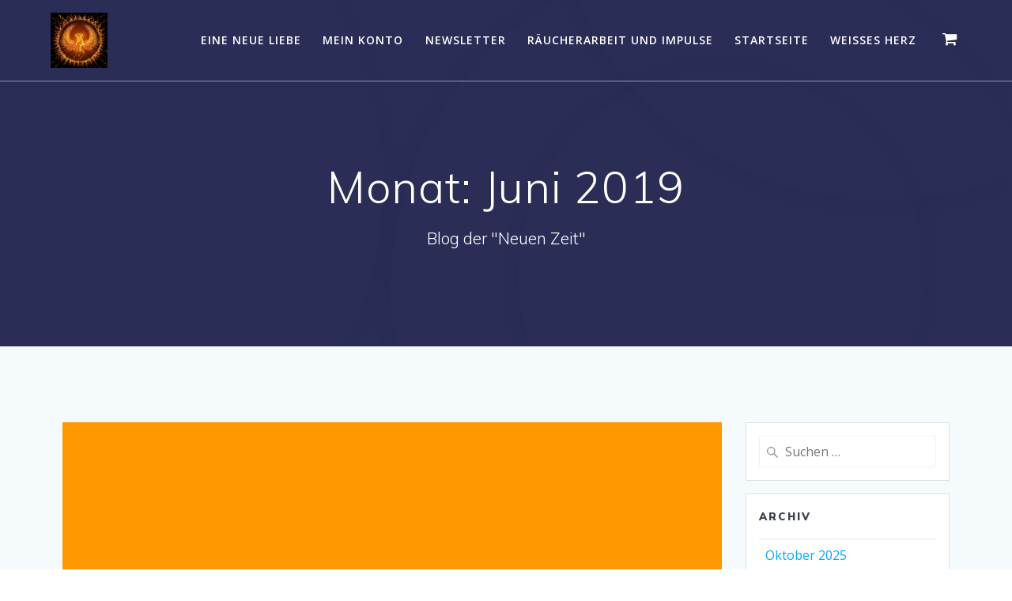

--- FILE ---
content_type: text/html; charset=UTF-8
request_url: http://der-wandel-ist-jetzt.marco-graupp.de/2019/06
body_size: 16596
content:
<!DOCTYPE html>
<html lang="de">
<head>
    <meta charset="UTF-8">
    <meta name="viewport" content="width=device-width, initial-scale=1">
    <link rel="profile" href="http://gmpg.org/xfn/11">

	    <script>
        (function (exports, d) {
            var _isReady = false,
                _event,
                _fns = [];

            function onReady(event) {
                d.removeEventListener("DOMContentLoaded", onReady);
                _isReady = true;
                _event = event;
                _fns.forEach(function (_fn) {
                    var fn = _fn[0],
                        context = _fn[1];
                    fn.call(context || exports, window.jQuery);
                });
            }

            function onReadyIe(event) {
                if (d.readyState === "complete") {
                    d.detachEvent("onreadystatechange", onReadyIe);
                    _isReady = true;
                    _event = event;
                    _fns.forEach(function (_fn) {
                        var fn = _fn[0],
                            context = _fn[1];
                        fn.call(context || exports, event);
                    });
                }
            }

            d.addEventListener && d.addEventListener("DOMContentLoaded", onReady) ||
            d.attachEvent && d.attachEvent("onreadystatechange", onReadyIe);

            function domReady(fn, context) {
                if (_isReady) {
                    fn.call(context, _event);
                }

                _fns.push([fn, context]);
            }

            exports.mesmerizeDomReady = domReady;
        })(window, document);
    </script>
	<title>Juni 2019 &#8211; Der Wandel ist jetzt</title>
<meta name='robots' content='max-image-preview:large' />
	<style>img:is([sizes="auto" i], [sizes^="auto," i]) { contain-intrinsic-size: 3000px 1500px }</style>
	<script>window._wca = window._wca || [];</script>
<link rel='dns-prefetch' href='//stats.wp.com' />
<link rel='dns-prefetch' href='//fonts.googleapis.com' />
<link rel="alternate" type="application/rss+xml" title="Der Wandel ist jetzt &raquo; Feed" href="http://der-wandel-ist-jetzt.marco-graupp.de/feed" />
<link rel="alternate" type="application/rss+xml" title="Der Wandel ist jetzt &raquo; Kommentar-Feed" href="http://der-wandel-ist-jetzt.marco-graupp.de/comments/feed" />
<link rel="alternate" type="text/calendar" title="Der Wandel ist jetzt &raquo; iCal Feed" href="http://der-wandel-ist-jetzt.marco-graupp.de/events/?ical=1" />
<script type="text/javascript">
/* <![CDATA[ */
window._wpemojiSettings = {"baseUrl":"https:\/\/s.w.org\/images\/core\/emoji\/16.0.1\/72x72\/","ext":".png","svgUrl":"https:\/\/s.w.org\/images\/core\/emoji\/16.0.1\/svg\/","svgExt":".svg","source":{"concatemoji":"http:\/\/der-wandel-ist-jetzt.marco-graupp.de\/wp-includes\/js\/wp-emoji-release.min.js?ver=6.8.3"}};
/*! This file is auto-generated */
!function(s,n){var o,i,e;function c(e){try{var t={supportTests:e,timestamp:(new Date).valueOf()};sessionStorage.setItem(o,JSON.stringify(t))}catch(e){}}function p(e,t,n){e.clearRect(0,0,e.canvas.width,e.canvas.height),e.fillText(t,0,0);var t=new Uint32Array(e.getImageData(0,0,e.canvas.width,e.canvas.height).data),a=(e.clearRect(0,0,e.canvas.width,e.canvas.height),e.fillText(n,0,0),new Uint32Array(e.getImageData(0,0,e.canvas.width,e.canvas.height).data));return t.every(function(e,t){return e===a[t]})}function u(e,t){e.clearRect(0,0,e.canvas.width,e.canvas.height),e.fillText(t,0,0);for(var n=e.getImageData(16,16,1,1),a=0;a<n.data.length;a++)if(0!==n.data[a])return!1;return!0}function f(e,t,n,a){switch(t){case"flag":return n(e,"\ud83c\udff3\ufe0f\u200d\u26a7\ufe0f","\ud83c\udff3\ufe0f\u200b\u26a7\ufe0f")?!1:!n(e,"\ud83c\udde8\ud83c\uddf6","\ud83c\udde8\u200b\ud83c\uddf6")&&!n(e,"\ud83c\udff4\udb40\udc67\udb40\udc62\udb40\udc65\udb40\udc6e\udb40\udc67\udb40\udc7f","\ud83c\udff4\u200b\udb40\udc67\u200b\udb40\udc62\u200b\udb40\udc65\u200b\udb40\udc6e\u200b\udb40\udc67\u200b\udb40\udc7f");case"emoji":return!a(e,"\ud83e\udedf")}return!1}function g(e,t,n,a){var r="undefined"!=typeof WorkerGlobalScope&&self instanceof WorkerGlobalScope?new OffscreenCanvas(300,150):s.createElement("canvas"),o=r.getContext("2d",{willReadFrequently:!0}),i=(o.textBaseline="top",o.font="600 32px Arial",{});return e.forEach(function(e){i[e]=t(o,e,n,a)}),i}function t(e){var t=s.createElement("script");t.src=e,t.defer=!0,s.head.appendChild(t)}"undefined"!=typeof Promise&&(o="wpEmojiSettingsSupports",i=["flag","emoji"],n.supports={everything:!0,everythingExceptFlag:!0},e=new Promise(function(e){s.addEventListener("DOMContentLoaded",e,{once:!0})}),new Promise(function(t){var n=function(){try{var e=JSON.parse(sessionStorage.getItem(o));if("object"==typeof e&&"number"==typeof e.timestamp&&(new Date).valueOf()<e.timestamp+604800&&"object"==typeof e.supportTests)return e.supportTests}catch(e){}return null}();if(!n){if("undefined"!=typeof Worker&&"undefined"!=typeof OffscreenCanvas&&"undefined"!=typeof URL&&URL.createObjectURL&&"undefined"!=typeof Blob)try{var e="postMessage("+g.toString()+"("+[JSON.stringify(i),f.toString(),p.toString(),u.toString()].join(",")+"));",a=new Blob([e],{type:"text/javascript"}),r=new Worker(URL.createObjectURL(a),{name:"wpTestEmojiSupports"});return void(r.onmessage=function(e){c(n=e.data),r.terminate(),t(n)})}catch(e){}c(n=g(i,f,p,u))}t(n)}).then(function(e){for(var t in e)n.supports[t]=e[t],n.supports.everything=n.supports.everything&&n.supports[t],"flag"!==t&&(n.supports.everythingExceptFlag=n.supports.everythingExceptFlag&&n.supports[t]);n.supports.everythingExceptFlag=n.supports.everythingExceptFlag&&!n.supports.flag,n.DOMReady=!1,n.readyCallback=function(){n.DOMReady=!0}}).then(function(){return e}).then(function(){var e;n.supports.everything||(n.readyCallback(),(e=n.source||{}).concatemoji?t(e.concatemoji):e.wpemoji&&e.twemoji&&(t(e.twemoji),t(e.wpemoji)))}))}((window,document),window._wpemojiSettings);
/* ]]> */
</script>
<style id='wp-emoji-styles-inline-css' type='text/css'>

	img.wp-smiley, img.emoji {
		display: inline !important;
		border: none !important;
		box-shadow: none !important;
		height: 1em !important;
		width: 1em !important;
		margin: 0 0.07em !important;
		vertical-align: -0.1em !important;
		background: none !important;
		padding: 0 !important;
	}
</style>
<link rel='stylesheet' id='wp-block-library-css' href='http://der-wandel-ist-jetzt.marco-graupp.de/wp-includes/css/dist/block-library/style.min.css?ver=6.8.3' type='text/css' media='all' />
<style id='wp-block-library-inline-css' type='text/css'>
.has-text-align-justify{text-align:justify;}
</style>
<style id='classic-theme-styles-inline-css' type='text/css'>
/*! This file is auto-generated */
.wp-block-button__link{color:#fff;background-color:#32373c;border-radius:9999px;box-shadow:none;text-decoration:none;padding:calc(.667em + 2px) calc(1.333em + 2px);font-size:1.125em}.wp-block-file__button{background:#32373c;color:#fff;text-decoration:none}
</style>
<link rel='stylesheet' id='mediaelement-css' href='http://der-wandel-ist-jetzt.marco-graupp.de/wp-includes/js/mediaelement/mediaelementplayer-legacy.min.css?ver=4.2.17' type='text/css' media='all' />
<link rel='stylesheet' id='wp-mediaelement-css' href='http://der-wandel-ist-jetzt.marco-graupp.de/wp-includes/js/mediaelement/wp-mediaelement.min.css?ver=6.8.3' type='text/css' media='all' />
<style id='global-styles-inline-css' type='text/css'>
:root{--wp--preset--aspect-ratio--square: 1;--wp--preset--aspect-ratio--4-3: 4/3;--wp--preset--aspect-ratio--3-4: 3/4;--wp--preset--aspect-ratio--3-2: 3/2;--wp--preset--aspect-ratio--2-3: 2/3;--wp--preset--aspect-ratio--16-9: 16/9;--wp--preset--aspect-ratio--9-16: 9/16;--wp--preset--color--black: #000000;--wp--preset--color--cyan-bluish-gray: #abb8c3;--wp--preset--color--white: #ffffff;--wp--preset--color--pale-pink: #f78da7;--wp--preset--color--vivid-red: #cf2e2e;--wp--preset--color--luminous-vivid-orange: #ff6900;--wp--preset--color--luminous-vivid-amber: #fcb900;--wp--preset--color--light-green-cyan: #7bdcb5;--wp--preset--color--vivid-green-cyan: #00d084;--wp--preset--color--pale-cyan-blue: #8ed1fc;--wp--preset--color--vivid-cyan-blue: #0693e3;--wp--preset--color--vivid-purple: #9b51e0;--wp--preset--gradient--vivid-cyan-blue-to-vivid-purple: linear-gradient(135deg,rgba(6,147,227,1) 0%,rgb(155,81,224) 100%);--wp--preset--gradient--light-green-cyan-to-vivid-green-cyan: linear-gradient(135deg,rgb(122,220,180) 0%,rgb(0,208,130) 100%);--wp--preset--gradient--luminous-vivid-amber-to-luminous-vivid-orange: linear-gradient(135deg,rgba(252,185,0,1) 0%,rgba(255,105,0,1) 100%);--wp--preset--gradient--luminous-vivid-orange-to-vivid-red: linear-gradient(135deg,rgba(255,105,0,1) 0%,rgb(207,46,46) 100%);--wp--preset--gradient--very-light-gray-to-cyan-bluish-gray: linear-gradient(135deg,rgb(238,238,238) 0%,rgb(169,184,195) 100%);--wp--preset--gradient--cool-to-warm-spectrum: linear-gradient(135deg,rgb(74,234,220) 0%,rgb(151,120,209) 20%,rgb(207,42,186) 40%,rgb(238,44,130) 60%,rgb(251,105,98) 80%,rgb(254,248,76) 100%);--wp--preset--gradient--blush-light-purple: linear-gradient(135deg,rgb(255,206,236) 0%,rgb(152,150,240) 100%);--wp--preset--gradient--blush-bordeaux: linear-gradient(135deg,rgb(254,205,165) 0%,rgb(254,45,45) 50%,rgb(107,0,62) 100%);--wp--preset--gradient--luminous-dusk: linear-gradient(135deg,rgb(255,203,112) 0%,rgb(199,81,192) 50%,rgb(65,88,208) 100%);--wp--preset--gradient--pale-ocean: linear-gradient(135deg,rgb(255,245,203) 0%,rgb(182,227,212) 50%,rgb(51,167,181) 100%);--wp--preset--gradient--electric-grass: linear-gradient(135deg,rgb(202,248,128) 0%,rgb(113,206,126) 100%);--wp--preset--gradient--midnight: linear-gradient(135deg,rgb(2,3,129) 0%,rgb(40,116,252) 100%);--wp--preset--font-size--small: 13px;--wp--preset--font-size--medium: 20px;--wp--preset--font-size--large: 36px;--wp--preset--font-size--x-large: 42px;--wp--preset--spacing--20: 0.44rem;--wp--preset--spacing--30: 0.67rem;--wp--preset--spacing--40: 1rem;--wp--preset--spacing--50: 1.5rem;--wp--preset--spacing--60: 2.25rem;--wp--preset--spacing--70: 3.38rem;--wp--preset--spacing--80: 5.06rem;--wp--preset--shadow--natural: 6px 6px 9px rgba(0, 0, 0, 0.2);--wp--preset--shadow--deep: 12px 12px 50px rgba(0, 0, 0, 0.4);--wp--preset--shadow--sharp: 6px 6px 0px rgba(0, 0, 0, 0.2);--wp--preset--shadow--outlined: 6px 6px 0px -3px rgba(255, 255, 255, 1), 6px 6px rgba(0, 0, 0, 1);--wp--preset--shadow--crisp: 6px 6px 0px rgba(0, 0, 0, 1);}:where(.is-layout-flex){gap: 0.5em;}:where(.is-layout-grid){gap: 0.5em;}body .is-layout-flex{display: flex;}.is-layout-flex{flex-wrap: wrap;align-items: center;}.is-layout-flex > :is(*, div){margin: 0;}body .is-layout-grid{display: grid;}.is-layout-grid > :is(*, div){margin: 0;}:where(.wp-block-columns.is-layout-flex){gap: 2em;}:where(.wp-block-columns.is-layout-grid){gap: 2em;}:where(.wp-block-post-template.is-layout-flex){gap: 1.25em;}:where(.wp-block-post-template.is-layout-grid){gap: 1.25em;}.has-black-color{color: var(--wp--preset--color--black) !important;}.has-cyan-bluish-gray-color{color: var(--wp--preset--color--cyan-bluish-gray) !important;}.has-white-color{color: var(--wp--preset--color--white) !important;}.has-pale-pink-color{color: var(--wp--preset--color--pale-pink) !important;}.has-vivid-red-color{color: var(--wp--preset--color--vivid-red) !important;}.has-luminous-vivid-orange-color{color: var(--wp--preset--color--luminous-vivid-orange) !important;}.has-luminous-vivid-amber-color{color: var(--wp--preset--color--luminous-vivid-amber) !important;}.has-light-green-cyan-color{color: var(--wp--preset--color--light-green-cyan) !important;}.has-vivid-green-cyan-color{color: var(--wp--preset--color--vivid-green-cyan) !important;}.has-pale-cyan-blue-color{color: var(--wp--preset--color--pale-cyan-blue) !important;}.has-vivid-cyan-blue-color{color: var(--wp--preset--color--vivid-cyan-blue) !important;}.has-vivid-purple-color{color: var(--wp--preset--color--vivid-purple) !important;}.has-black-background-color{background-color: var(--wp--preset--color--black) !important;}.has-cyan-bluish-gray-background-color{background-color: var(--wp--preset--color--cyan-bluish-gray) !important;}.has-white-background-color{background-color: var(--wp--preset--color--white) !important;}.has-pale-pink-background-color{background-color: var(--wp--preset--color--pale-pink) !important;}.has-vivid-red-background-color{background-color: var(--wp--preset--color--vivid-red) !important;}.has-luminous-vivid-orange-background-color{background-color: var(--wp--preset--color--luminous-vivid-orange) !important;}.has-luminous-vivid-amber-background-color{background-color: var(--wp--preset--color--luminous-vivid-amber) !important;}.has-light-green-cyan-background-color{background-color: var(--wp--preset--color--light-green-cyan) !important;}.has-vivid-green-cyan-background-color{background-color: var(--wp--preset--color--vivid-green-cyan) !important;}.has-pale-cyan-blue-background-color{background-color: var(--wp--preset--color--pale-cyan-blue) !important;}.has-vivid-cyan-blue-background-color{background-color: var(--wp--preset--color--vivid-cyan-blue) !important;}.has-vivid-purple-background-color{background-color: var(--wp--preset--color--vivid-purple) !important;}.has-black-border-color{border-color: var(--wp--preset--color--black) !important;}.has-cyan-bluish-gray-border-color{border-color: var(--wp--preset--color--cyan-bluish-gray) !important;}.has-white-border-color{border-color: var(--wp--preset--color--white) !important;}.has-pale-pink-border-color{border-color: var(--wp--preset--color--pale-pink) !important;}.has-vivid-red-border-color{border-color: var(--wp--preset--color--vivid-red) !important;}.has-luminous-vivid-orange-border-color{border-color: var(--wp--preset--color--luminous-vivid-orange) !important;}.has-luminous-vivid-amber-border-color{border-color: var(--wp--preset--color--luminous-vivid-amber) !important;}.has-light-green-cyan-border-color{border-color: var(--wp--preset--color--light-green-cyan) !important;}.has-vivid-green-cyan-border-color{border-color: var(--wp--preset--color--vivid-green-cyan) !important;}.has-pale-cyan-blue-border-color{border-color: var(--wp--preset--color--pale-cyan-blue) !important;}.has-vivid-cyan-blue-border-color{border-color: var(--wp--preset--color--vivid-cyan-blue) !important;}.has-vivid-purple-border-color{border-color: var(--wp--preset--color--vivid-purple) !important;}.has-vivid-cyan-blue-to-vivid-purple-gradient-background{background: var(--wp--preset--gradient--vivid-cyan-blue-to-vivid-purple) !important;}.has-light-green-cyan-to-vivid-green-cyan-gradient-background{background: var(--wp--preset--gradient--light-green-cyan-to-vivid-green-cyan) !important;}.has-luminous-vivid-amber-to-luminous-vivid-orange-gradient-background{background: var(--wp--preset--gradient--luminous-vivid-amber-to-luminous-vivid-orange) !important;}.has-luminous-vivid-orange-to-vivid-red-gradient-background{background: var(--wp--preset--gradient--luminous-vivid-orange-to-vivid-red) !important;}.has-very-light-gray-to-cyan-bluish-gray-gradient-background{background: var(--wp--preset--gradient--very-light-gray-to-cyan-bluish-gray) !important;}.has-cool-to-warm-spectrum-gradient-background{background: var(--wp--preset--gradient--cool-to-warm-spectrum) !important;}.has-blush-light-purple-gradient-background{background: var(--wp--preset--gradient--blush-light-purple) !important;}.has-blush-bordeaux-gradient-background{background: var(--wp--preset--gradient--blush-bordeaux) !important;}.has-luminous-dusk-gradient-background{background: var(--wp--preset--gradient--luminous-dusk) !important;}.has-pale-ocean-gradient-background{background: var(--wp--preset--gradient--pale-ocean) !important;}.has-electric-grass-gradient-background{background: var(--wp--preset--gradient--electric-grass) !important;}.has-midnight-gradient-background{background: var(--wp--preset--gradient--midnight) !important;}.has-small-font-size{font-size: var(--wp--preset--font-size--small) !important;}.has-medium-font-size{font-size: var(--wp--preset--font-size--medium) !important;}.has-large-font-size{font-size: var(--wp--preset--font-size--large) !important;}.has-x-large-font-size{font-size: var(--wp--preset--font-size--x-large) !important;}
:where(.wp-block-post-template.is-layout-flex){gap: 1.25em;}:where(.wp-block-post-template.is-layout-grid){gap: 1.25em;}
:where(.wp-block-columns.is-layout-flex){gap: 2em;}:where(.wp-block-columns.is-layout-grid){gap: 2em;}
:root :where(.wp-block-pullquote){font-size: 1.5em;line-height: 1.6;}
</style>
<link rel='stylesheet' id='contact-form-7-css' href='http://der-wandel-ist-jetzt.marco-graupp.de/wp-content/plugins/contact-form-7/includes/css/styles.css?ver=4.9.1' type='text/css' media='all' />
<link rel='stylesheet' id='woocommerce-layout-css' href='http://der-wandel-ist-jetzt.marco-graupp.de/wp-content/plugins/woocommerce/assets/css/woocommerce-layout.css?ver=3.2.5' type='text/css' media='all' />
<link rel='stylesheet' id='woocommerce-smallscreen-css' href='http://der-wandel-ist-jetzt.marco-graupp.de/wp-content/plugins/woocommerce/assets/css/woocommerce-smallscreen.css?ver=3.2.5' type='text/css' media='only screen and (max-width: 768px)' />
<link rel='stylesheet' id='woocommerce-general-css' href='http://der-wandel-ist-jetzt.marco-graupp.de/wp-content/plugins/woocommerce/assets/css/woocommerce.css?ver=3.2.5' type='text/css' media='all' />
<link rel='stylesheet' id='mesmerize-woo-css' href='http://der-wandel-ist-jetzt.marco-graupp.de/wp-content/themes/mesmerize/woocommerce.css?ver=1.6.108' type='text/css' media='all' />
<style id='mesmerize-woo-inline-css' type='text/css'>
/* cached */
@media (min-width: 768px) {
 /** .woocommerce ul.products li.product:not(.in-page-section) - 2 */
.woocommerce ul.products li.product:not(.in-page-section) {-webkit-flex-basis: 50%;-moz-flex-basis: 50%;-ms-flex-preferred-size: 50%;flex-basis: 50%;max-width: 50%;}
 /** .woocommerce.single-product .related .products li.product - 2 */
.woocommerce.single-product .related .products li.product {-webkit-flex-basis: 50%;-moz-flex-basis: 50%;-ms-flex-preferred-size: 50%;flex-basis: 50%;max-width: 50%;}
 /** .woocommerce.single-product .upsells .products li.product - 2 */
.woocommerce.single-product .upsells .products li.product {-webkit-flex-basis: 50%;-moz-flex-basis: 50%;-ms-flex-preferred-size: 50%;flex-basis: 50%;max-width: 50%;}
 /** .woocommerce .cart-collaterals .cross-sells .products li.product - 2 */
.woocommerce .cart-collaterals .cross-sells .products li.product {-webkit-flex-basis: 50%;-moz-flex-basis: 50%;-ms-flex-preferred-size: 50%;flex-basis: 50%;max-width: 50%;}}
@media (min-width: 1024px) {
 /** .woocommerce ul.products li.product:not(.in-page-section) - 4 */
.woocommerce ul.products li.product:not(.in-page-section) {-webkit-flex-basis: 25%;-moz-flex-basis: 25%;-ms-flex-preferred-size: 25%;flex-basis: 25%;max-width: 25%;}
 /** .woocommerce.single-product .related .products li.product - 4 */
.woocommerce.single-product .related .products li.product {-webkit-flex-basis: 25%;-moz-flex-basis: 25%;-ms-flex-preferred-size: 25%;flex-basis: 25%;max-width: 25%;}
 /** .woocommerce.single-product .upsells .products li.product - 4 */
.woocommerce.single-product .upsells .products li.product {-webkit-flex-basis: 25%;-moz-flex-basis: 25%;-ms-flex-preferred-size: 25%;flex-basis: 25%;max-width: 25%;}
 /** .woocommerce .cart-collaterals .cross-sells .products li.product - 2 */
.woocommerce .cart-collaterals .cross-sells .products li.product {-webkit-flex-basis: 50%;-moz-flex-basis: 50%;-ms-flex-preferred-size: 50%;flex-basis: 50%;max-width: 50%;}}
</style>
<link rel='stylesheet' id='wc-gateway-ppec-frontend-css' href='http://der-wandel-ist-jetzt.marco-graupp.de/wp-content/plugins/woocommerce-gateway-paypal-express-checkout/assets/css/wc-gateway-ppec-frontend.css?ver=2.1.3' type='text/css' media='all' />
<link rel='stylesheet' id='mesmerize-style-css' href='http://der-wandel-ist-jetzt.marco-graupp.de/wp-content/themes/mesmerize/style.min.css?ver=1.6.108' type='text/css' media='all' />
<style id='mesmerize-style-inline-css' type='text/css'>
img.logo.dark, img.custom-logo{width:auto;max-height:70px !important;}
/** cached kirki style */@media screen and (min-width: 768px){.header-homepage{background-position:center center;}}.header-homepage:not(.header-slide).color-overlay:before{background:#000000;}.header-homepage:not(.header-slide) .background-overlay,.header-homepage:not(.header-slide).color-overlay::before{opacity:0.6;}.header.color-overlay:before{background:#000000;}.header .background-overlay,.header.color-overlay::before{opacity:0.6;}.header.color-overlay:after{filter:invert(0%) ;}.header-homepage .header-description-row{padding-top:14%;padding-bottom:14%;}.inner-header-description{padding-top:8%;padding-bottom:8%;}.mesmerize-front-page .navigation-bar.bordered{border-bottom-color:rgba(255, 255, 255, 0.5);border-bottom-width:1px;border-bottom-style:solid;}.mesmerize-inner-page .navigation-bar.bordered{border-bottom-color:rgba(255, 255, 255, 0.5);border-bottom-width:1px;border-bottom-style:solid;}@media screen and (max-width:767px){.header-homepage .header-description-row{padding-top:10%;padding-bottom:10%;}}@media only screen and (min-width: 768px){.header-content .align-holder{width:85%!important;}.inner-header-description{text-align:center!important;}}
</style>
<link rel='stylesheet' id='mesmerize-style-bundle-css' href='http://der-wandel-ist-jetzt.marco-graupp.de/wp-content/themes/mesmerize/assets/css/theme.bundle.min.css?ver=1.6.108' type='text/css' media='all' />
<link rel='stylesheet' id='mesmerize-fonts-css' href="" data-href='https://fonts.googleapis.com/css?family=Open+Sans%3A300%2C400%2C600%2C700%7CMuli%3A300%2C300italic%2C400%2C400italic%2C600%2C600italic%2C700%2C700italic%2C900%2C900italic%7CPlayfair+Display%3A400%2C400italic%2C700%2C700italic&#038;subset=latin%2Clatin-ext&#038;display=swap' type='text/css' media='all' />
<style id='akismet-widget-style-inline-css' type='text/css'>

			.a-stats {
				--akismet-color-mid-green: #357b49;
				--akismet-color-white: #fff;
				--akismet-color-light-grey: #f6f7f7;

				max-width: 350px;
				width: auto;
			}

			.a-stats * {
				all: unset;
				box-sizing: border-box;
			}

			.a-stats strong {
				font-weight: 600;
			}

			.a-stats a.a-stats__link,
			.a-stats a.a-stats__link:visited,
			.a-stats a.a-stats__link:active {
				background: var(--akismet-color-mid-green);
				border: none;
				box-shadow: none;
				border-radius: 8px;
				color: var(--akismet-color-white);
				cursor: pointer;
				display: block;
				font-family: -apple-system, BlinkMacSystemFont, 'Segoe UI', 'Roboto', 'Oxygen-Sans', 'Ubuntu', 'Cantarell', 'Helvetica Neue', sans-serif;
				font-weight: 500;
				padding: 12px;
				text-align: center;
				text-decoration: none;
				transition: all 0.2s ease;
			}

			/* Extra specificity to deal with TwentyTwentyOne focus style */
			.widget .a-stats a.a-stats__link:focus {
				background: var(--akismet-color-mid-green);
				color: var(--akismet-color-white);
				text-decoration: none;
			}

			.a-stats a.a-stats__link:hover {
				filter: brightness(110%);
				box-shadow: 0 4px 12px rgba(0, 0, 0, 0.06), 0 0 2px rgba(0, 0, 0, 0.16);
			}

			.a-stats .count {
				color: var(--akismet-color-white);
				display: block;
				font-size: 1.5em;
				line-height: 1.4;
				padding: 0 13px;
				white-space: nowrap;
			}
		
</style>
<link rel='stylesheet' id='jquery-lazyloadxt-spinner-css-css' href='//der-wandel-ist-jetzt.marco-graupp.de/wp-content/plugins/a3-lazy-load/assets/css/jquery.lazyloadxt.spinner.css?ver=6.8.3' type='text/css' media='all' />
<link rel='stylesheet' id='jetpack_css-css' href='http://der-wandel-ist-jetzt.marco-graupp.de/wp-content/plugins/jetpack/css/jetpack.css?ver=10.1.2' type='text/css' media='all' />
<script type="text/javascript" src="http://der-wandel-ist-jetzt.marco-graupp.de/wp-includes/js/jquery/jquery.min.js?ver=3.7.1" id="jquery-core-js"></script>
<script type="text/javascript" src="http://der-wandel-ist-jetzt.marco-graupp.de/wp-includes/js/jquery/jquery-migrate.min.js?ver=3.4.1" id="jquery-migrate-js"></script>
<script type="text/javascript" id="jquery-js-after">
/* <![CDATA[ */
    
        (function () {
            function setHeaderTopSpacing() {

                setTimeout(function() {
                  var headerTop = document.querySelector('.header-top');
                  var headers = document.querySelectorAll('.header-wrapper .header,.header-wrapper .header-homepage');

                  for (var i = 0; i < headers.length; i++) {
                      var item = headers[i];
                      item.style.paddingTop = headerTop.getBoundingClientRect().height + "px";
                  }

                    var languageSwitcher = document.querySelector('.mesmerize-language-switcher');

                    if(languageSwitcher){
                        languageSwitcher.style.top = "calc( " +  headerTop.getBoundingClientRect().height + "px + 1rem)" ;
                    }
                    
                }, 100);

             
            }

            window.addEventListener('resize', setHeaderTopSpacing);
            window.mesmerizeSetHeaderTopSpacing = setHeaderTopSpacing
            mesmerizeDomReady(setHeaderTopSpacing);
        })();
    
    
/* ]]> */
</script>
<script defer type="text/javascript" src="https://stats.wp.com/s-202604.js" id="woocommerce-analytics-js"></script>
<script type="text/javascript" src="http://der-wandel-ist-jetzt.marco-graupp.de/wp-content/themes/mesmerize/assets/js/woo.js?ver=1.6.108" id="mesmerize-woocommerce-js"></script>
<link rel="https://api.w.org/" href="http://der-wandel-ist-jetzt.marco-graupp.de/wp-json/" /><link rel="EditURI" type="application/rsd+xml" title="RSD" href="http://der-wandel-ist-jetzt.marco-graupp.de/xmlrpc.php?rsd" />
<meta name="generator" content="WordPress 6.8.3" />
<meta name="generator" content="WooCommerce 3.2.5" />
<meta name="tec-api-version" content="v1"><meta name="tec-api-origin" content="http://der-wandel-ist-jetzt.marco-graupp.de"><link rel="https://theeventscalendar.com/" href="http://der-wandel-ist-jetzt.marco-graupp.de/wp-json/tribe/events/v1/" /><style type="text/css" media="screen">input#akismet_privacy_check { float: left; margin: 7px 7px 7px 0; width: 13px; }</style><style type='text/css'>img#wpstats{display:none}</style>
		    <script type="text/javascript" data-name="async-styles">
        (function () {
            var links = document.querySelectorAll('link[data-href]');
            for (var i = 0; i < links.length; i++) {
                var item = links[i];
                item.href = item.getAttribute('data-href')
            }
        })();
    </script>
		<noscript><style>.woocommerce-product-gallery{ opacity: 1 !important; }</style></noscript>
	<style type="text/css">.broken_link, a.broken_link {
	text-decoration: line-through;
}</style><link rel="icon" href="http://der-wandel-ist-jetzt.marco-graupp.de/wp-content/uploads/2021/10/cropped-2019-12-18-16-46-47-Kopie-1-32x32.jpg" sizes="32x32" />
<link rel="icon" href="http://der-wandel-ist-jetzt.marco-graupp.de/wp-content/uploads/2021/10/cropped-2019-12-18-16-46-47-Kopie-1-192x192.jpg" sizes="192x192" />
<link rel="apple-touch-icon" href="http://der-wandel-ist-jetzt.marco-graupp.de/wp-content/uploads/2021/10/cropped-2019-12-18-16-46-47-Kopie-1-180x180.jpg" />
<meta name="msapplication-TileImage" content="http://der-wandel-ist-jetzt.marco-graupp.de/wp-content/uploads/2021/10/cropped-2019-12-18-16-46-47-Kopie-1-270x270.jpg" />
    <style id="page-content-custom-styles">
            </style>
            <style data-name="header-shapes">
            .header.color-overlay:after {background:url(http://der-wandel-ist-jetzt.marco-graupp.de/wp-content/themes/mesmerize/assets/images/header-shapes/circles.png) center center/ cover no-repeat}        </style>
            <style data-name="background-content-colors">
        .mesmerize-inner-page .page-content,
        .mesmerize-inner-page .content,
        .mesmerize-front-page.mesmerize-content-padding .page-content {
            background-color: #F5FAFD;
        }
    </style>
    </head>

<body class="archive date wp-custom-logo wp-theme-mesmerize overlap-first-section tribe-no-js mesmerize-inner-page">
<style>
.screen-reader-text[href="#page-content"]:focus {
   background-color: #f1f1f1;
   border-radius: 3px;
   box-shadow: 0 0 2px 2px rgba(0, 0, 0, 0.6);
   clip: auto !important;
   clip-path: none;
   color: #21759b;

}
</style>
<a class="skip-link screen-reader-text" href="#page-content">Zum Inhalt springen</a>

<div  id="page-top" class="header-top">
		<div class="navigation-bar bordered"  data-sticky='0'  data-sticky-mobile='1'  data-sticky-to='top' >
    <div class="navigation-wrapper ">
    	<div class="row basis-auto">
	        <div class="logo_col col-xs col-sm-fit">
	            <a href="http://der-wandel-ist-jetzt.marco-graupp.de/" class="custom-logo-link" data-type="group"  data-dynamic-mod="true" rel="home"><img width="800" height="776" src="http://der-wandel-ist-jetzt.marco-graupp.de/wp-content/uploads/2021/12/123rf_43676961_feuervogel-phoenix_German-Totskyi_resized.jpg" class="custom-logo" alt="Der Wandel ist jetzt" decoding="async" fetchpriority="high" srcset="http://der-wandel-ist-jetzt.marco-graupp.de/wp-content/uploads/2021/12/123rf_43676961_feuervogel-phoenix_German-Totskyi_resized.jpg 800w, http://der-wandel-ist-jetzt.marco-graupp.de/wp-content/uploads/2021/12/123rf_43676961_feuervogel-phoenix_German-Totskyi_resized-300x291.jpg 300w, http://der-wandel-ist-jetzt.marco-graupp.de/wp-content/uploads/2021/12/123rf_43676961_feuervogel-phoenix_German-Totskyi_resized-768x745.jpg 768w" sizes="(max-width: 800px) 100vw, 800px" /></a>	        </div>
	        <div class="main_menu_col col-xs">
	            <div id="mainmenu_container" class="active-line-bottom main-menu dropdown-menu row"><ul id="main_menu" class="active-line-bottom main-menu dropdown-menu" ><li class="page_item page-item-1380 current_page_parent"><a href="http://der-wandel-ist-jetzt.marco-graupp.de/blog">EINE NEUE LIEBE</a></li><li class="page_item page-item-1374"><a href="http://der-wandel-ist-jetzt.marco-graupp.de/mein-konto">Mein Konto</a></li><li class="page_item page-item-1717"><a href="http://der-wandel-ist-jetzt.marco-graupp.de/newsletter">NEWSLETTER</a></li><li class="page_item page-item-1731"><a href="http://der-wandel-ist-jetzt.marco-graupp.de/raeucherarbeit-und-impulse">RÄUCHERARBEIT UND IMPULSE</a></li><li class="page_item page-item-1379"><a href="http://der-wandel-ist-jetzt.marco-graupp.de/">Startseite</a></li><li class="page_item page-item-1683"><a href="http://der-wandel-ist-jetzt.marco-graupp.de/weisses-herz">WEISSES HERZ</a></li><li class="mesmerize-menu-cart"><a href=""><span><i class='fa fa-shopping-cart'></i><span class='cart-label'></span></span></a><div class='mesmerize-woo-header-cart'><div class="widget woocommerce widget_shopping_cart"><div class="widget_shopping_cart_content"></div></div></div></li></ul></div>    <a href="#" data-component="offcanvas" data-target="#offcanvas-wrapper" data-direction="right" data-width="300px" data-push="false">
        <div class="bubble"></div>
        <i class="fa fa-bars"></i>
    </a>
    <div id="offcanvas-wrapper" class="hide force-hide  offcanvas-right">
        <div class="offcanvas-top">
            <div class="logo-holder">
                <a href="http://der-wandel-ist-jetzt.marco-graupp.de/" class="custom-logo-link" data-type="group"  data-dynamic-mod="true" rel="home"><img width="800" height="776" src="http://der-wandel-ist-jetzt.marco-graupp.de/wp-content/uploads/2021/12/123rf_43676961_feuervogel-phoenix_German-Totskyi_resized.jpg" class="custom-logo" alt="Der Wandel ist jetzt" decoding="async" srcset="http://der-wandel-ist-jetzt.marco-graupp.de/wp-content/uploads/2021/12/123rf_43676961_feuervogel-phoenix_German-Totskyi_resized.jpg 800w, http://der-wandel-ist-jetzt.marco-graupp.de/wp-content/uploads/2021/12/123rf_43676961_feuervogel-phoenix_German-Totskyi_resized-300x291.jpg 300w, http://der-wandel-ist-jetzt.marco-graupp.de/wp-content/uploads/2021/12/123rf_43676961_feuervogel-phoenix_German-Totskyi_resized-768x745.jpg 768w" sizes="(max-width: 800px) 100vw, 800px" /></a>            </div>
        </div>
        <div id="offcanvas_menu" class="offcanvas_menu"><ul id="offcanvas_menu" class="offcanvas_menu"><li class="page_item page-item-1380 current_page_parent"><a href="http://der-wandel-ist-jetzt.marco-graupp.de/blog">EINE NEUE LIEBE</a></li><li class="page_item page-item-1374"><a href="http://der-wandel-ist-jetzt.marco-graupp.de/mein-konto">Mein Konto</a></li><li class="page_item page-item-1717"><a href="http://der-wandel-ist-jetzt.marco-graupp.de/newsletter">NEWSLETTER</a></li><li class="page_item page-item-1731"><a href="http://der-wandel-ist-jetzt.marco-graupp.de/raeucherarbeit-und-impulse">RÄUCHERARBEIT UND IMPULSE</a></li><li class="page_item page-item-1379"><a href="http://der-wandel-ist-jetzt.marco-graupp.de/">Startseite</a></li><li class="page_item page-item-1683"><a href="http://der-wandel-ist-jetzt.marco-graupp.de/weisses-herz">WEISSES HERZ</a></li><li class="mesmerize-menu-cart-secondary"><a href=""><span><i class='fa fa-shopping-cart'></i><span class='cart-label'></span></span></a></li></ul></div>
            </div>
    	        </div>
	    </div>
    </div>
</div>
</div>

<div id="page" class="site">
    <div class="header-wrapper">
        <div  class='header  color-overlay' style='; background:#6a73da'>
            								    <div class="inner-header-description gridContainer">
        <div class="row header-description-row">
    <div class="col-xs col-xs-12">
        <h1 class="hero-title">
            Monat: <span>Juni 2019</span>        </h1>
                    <p class="header-subtitle">Blog der &quot;Neuen Zeit&quot;</p>
            </div>
        </div>
    </div>
        <script>
		if (window.mesmerizeSetHeaderTopSpacing) {
			window.mesmerizeSetHeaderTopSpacing();
		}
    </script>
                        </div>
    </div>

    <div id='page-content' class="content blog-page">
        <div class="gridContainer gridContainer content">
            <div class="row">
                <div class="col-xs-12 col-sm-8 col-md-9">
                    <div class="post-list row"   >
                        <div class="post-list-item col-xs-12 space-bottom col-sm-12 col-md-12" data-masonry-width="col-md-12">
    <div id="post-1090" class="blog-post card  post-1090 post type-post status-publish format-standard hentry category-spiritualitaet category-themenblog">
        <div class="post-content">
      
            <div class="post-thumbnail">
   <a href="http://der-wandel-ist-jetzt.marco-graupp.de/die-gabe-der-sternenkinder-2" class="post-list-item-thumb ">
      
            <svg class="mesmerize-post-list-item-thumb-placeholder" width="890" height="580" viewBox="0 0 890 580"
         preserveAspectRatio="none">
         <rect width="890" height="580" style="fill:#FF9800;"></rect>
      </svg>
               </a>
</div>

            <div class="col-xs-12 col-padding col-padding-xs">
                <h3 class="post-title">
                    <a href="http://der-wandel-ist-jetzt.marco-graupp.de/die-gabe-der-sternenkinder-2" rel="bookmark">
                        DIE GABE DER STERNENKINDER                    </a>
                </h3>
                <div class="post-meta small muted space-bottom-small">
    <span class="date">Juni 26, 2019</span>
</div>


                <div class="post-excerpt">
                    <p>Jedes Kind ist gekommen mit einer Gabe, welche ihm das Universum in die Wiege gelegt hat. Wir müssen die Kinder nicht mit Wissen vollstopfen, das wir selbst nicht integrieren konnten, ohne daran mürbe zu werden, sondern die Kinder lediglich erinnern an das, was sie schon wissen. Es kann sein, dass dann die Kinder anfangen werden&hellip; <br /> <a class="read-more" href="http://der-wandel-ist-jetzt.marco-graupp.de/die-gabe-der-sternenkinder-2">Weiterlesen</a></p>
                </div>
            </div>

        </div>
    </div>
</div>
<div class="post-list-item col-xs-12 space-bottom col-sm-12 col-md-6" data-masonry-width="col-sm-12.col-md-6">
    <div id="post-1085" class="blog-post card  post-1085 post type-post status-publish format-standard hentry category-die-gabe category-geistige-gesetze category-spiritualitaet category-themenblog category-uebung category-uncategorized">
        <div class="post-content">
      
            <div class="post-thumbnail">
   <a href="http://der-wandel-ist-jetzt.marco-graupp.de/metaphorisches-sprechen" class="post-list-item-thumb ">
      
            <svg class="mesmerize-post-list-item-thumb-placeholder" width="890" height="580" viewBox="0 0 890 580"
         preserveAspectRatio="none">
         <rect width="890" height="580" style="fill:#FF9800;"></rect>
      </svg>
               </a>
</div>

            <div class="col-xs-12 col-padding col-padding-xs">
                <h3 class="post-title">
                    <a href="http://der-wandel-ist-jetzt.marco-graupp.de/metaphorisches-sprechen" rel="bookmark">
                        METAPHORISCHES SPRECHEN                    </a>
                </h3>
                <div class="post-meta small muted space-bottom-small">
    <span class="date">Juni 12, 2019</span>
</div>


                <div class="post-excerpt">
                    <p>Metaphorisches Sprechen ist eine besondere Gabe, welche durch ihre Anwendung dem Gegenüber erlaubt, zu dem Gesagten die telepathische oder in diesem Fall telegraphische Botschaft zu empfangen, soweit das Gegenüber dafür empfänglich ist. &nbsp; Bei manchen Menschen fällt uns dies leichter, weil wir uns sehr vertraut sind. Diese Gabe in unser Bewusstsein wieder erfolgreich zu kultivieren&hellip; <br /> <a class="read-more" href="http://der-wandel-ist-jetzt.marco-graupp.de/metaphorisches-sprechen">Weiterlesen</a></p>
                </div>
            </div>

        </div>
    </div>
</div>
<div class="post-list-item col-xs-12 space-bottom col-sm-12 col-md-6" data-masonry-width="col-sm-12.col-md-6">
    <div id="post-1082" class="blog-post card  post-1082 post type-post status-publish format-standard hentry category-die-gabe category-geistige-gesetze category-spiritualitaet category-themenblog category-uebung category-uncategorized">
        <div class="post-content">
      
            <div class="post-thumbnail">
   <a href="http://der-wandel-ist-jetzt.marco-graupp.de/das-vermitteln-des-unaussprechlichen" class="post-list-item-thumb ">
      
            <svg class="mesmerize-post-list-item-thumb-placeholder" width="890" height="580" viewBox="0 0 890 580"
         preserveAspectRatio="none">
         <rect width="890" height="580" style="fill:#FF9800;"></rect>
      </svg>
               </a>
</div>

            <div class="col-xs-12 col-padding col-padding-xs">
                <h3 class="post-title">
                    <a href="http://der-wandel-ist-jetzt.marco-graupp.de/das-vermitteln-des-unaussprechlichen" rel="bookmark">
                        DAS VERMITTELN DES UNAUSSPRECHLICHEN                    </a>
                </h3>
                <div class="post-meta small muted space-bottom-small">
    <span class="date">Juni 9, 2019</span>
</div>


                <div class="post-excerpt">
                    <p>DAS VERMITTELN DES UNAUSSPRECHLICHEN &nbsp; Es ist nicht leicht, das auszudrücken mit Worten, was ich sagen möchte. Es ist zudem zu komplex, als dass ein einfacher kurzer Satz reichen würde. &nbsp; In Stille würde sich alles erklären, doch diese Sprache von Frequenzen (Klängen, Farben usw…) ist nicht für die Menschen verständlich, sodass einige Brücken sinnvoll&hellip; <br /> <a class="read-more" href="http://der-wandel-ist-jetzt.marco-graupp.de/das-vermitteln-des-unaussprechlichen">Weiterlesen</a></p>
                </div>
            </div>

        </div>
    </div>
</div>
<div class="post-list-item col-xs-12 space-bottom col-sm-12 col-md-6" data-masonry-width="col-sm-12.col-md-6">
    <div id="post-1079" class="blog-post card  post-1079 post type-post status-publish format-standard hentry category-geistige-gesetze category-spiritualitaet category-themenblog category-uncategorized">
        <div class="post-content">
      
            <div class="post-thumbnail">
   <a href="http://der-wandel-ist-jetzt.marco-graupp.de/magie-der-worte" class="post-list-item-thumb ">
      
            <svg class="mesmerize-post-list-item-thumb-placeholder" width="890" height="580" viewBox="0 0 890 580"
         preserveAspectRatio="none">
         <rect width="890" height="580" style="fill:#FF9800;"></rect>
      </svg>
               </a>
</div>

            <div class="col-xs-12 col-padding col-padding-xs">
                <h3 class="post-title">
                    <a href="http://der-wandel-ist-jetzt.marco-graupp.de/magie-der-worte" rel="bookmark">
                        MAGIE DER WORTE                    </a>
                </h3>
                <div class="post-meta small muted space-bottom-small">
    <span class="date">Juni 9, 2019</span>
</div>


                <div class="post-excerpt">
                    <p>MAGIE DER WORTE &nbsp; &#8222;Auch das Ego ist Ausdruck unseres Selbst, nur ein anderer Aspekt…&#8220; &nbsp; Darin kannst Du viel erkennen. Zauber kann erst dann wirksam werden, wenn Du ganz und gar zu deiner Zauberkraft stehst. &nbsp; Viele Menschen haben ihren Zauber verloren. Gäbe es den Verlust nicht, wäre der Gewinn nur halb so viel&hellip; <br /> <a class="read-more" href="http://der-wandel-ist-jetzt.marco-graupp.de/magie-der-worte">Weiterlesen</a></p>
                </div>
            </div>

        </div>
    </div>
</div>
<div class="post-list-item col-xs-12 space-bottom col-sm-12 col-md-6" data-masonry-width="col-sm-12.col-md-6">
    <div id="post-1074" class="blog-post card  post-1074 post type-post status-publish format-standard hentry category-uncategorized">
        <div class="post-content">
      
            <div class="post-thumbnail">
   <a href="http://der-wandel-ist-jetzt.marco-graupp.de/inneres-kind-dialoge" class="post-list-item-thumb ">
      
            <svg class="mesmerize-post-list-item-thumb-placeholder" width="890" height="580" viewBox="0 0 890 580"
         preserveAspectRatio="none">
         <rect width="890" height="580" style="fill:#FF9800;"></rect>
      </svg>
               </a>
</div>

            <div class="col-xs-12 col-padding col-padding-xs">
                <h3 class="post-title">
                    <a href="http://der-wandel-ist-jetzt.marco-graupp.de/inneres-kind-dialoge" rel="bookmark">
                        INNERES KIND – DIALOGE                    </a>
                </h3>
                <div class="post-meta small muted space-bottom-small">
    <span class="date">Juni 6, 2019</span>
</div>


                <div class="post-excerpt">
                    <p>Es ist wichtig in einer Kommunikation mit dem inneren Kind zu bleiben. Dabei geht es nicht darum selbst in die Rolle des Kindes zurückzufallen, sondern ihm den Raum als Erwachsener zu geben, dass es sich mitteilen kann. Es hat Bedürfnisse, die ihm vielleicht nicht erfüllt werden konnten, und wir tagen diesen Anteil in uns, und&hellip; <br /> <a class="read-more" href="http://der-wandel-ist-jetzt.marco-graupp.de/inneres-kind-dialoge">Weiterlesen</a></p>
                </div>
            </div>

        </div>
    </div>
</div>
<div class="post-list-item col-xs-12 space-bottom col-sm-12 col-md-6" data-masonry-width="col-sm-12.col-md-6">
    <div id="post-1070" class="blog-post card  post-1070 post type-post status-publish format-standard hentry category-affirmationen category-spiritualitaet category-themenblog category-uebung">
        <div class="post-content">
      
            <div class="post-thumbnail">
   <a href="http://der-wandel-ist-jetzt.marco-graupp.de/dharma-upgrade" class="post-list-item-thumb ">
      
            <svg class="mesmerize-post-list-item-thumb-placeholder" width="890" height="580" viewBox="0 0 890 580"
         preserveAspectRatio="none">
         <rect width="890" height="580" style="fill:#FF9800;"></rect>
      </svg>
               </a>
</div>

            <div class="col-xs-12 col-padding col-padding-xs">
                <h3 class="post-title">
                    <a href="http://der-wandel-ist-jetzt.marco-graupp.de/dharma-upgrade" rel="bookmark">
                        DHARMA – UPGRADE                    </a>
                </h3>
                <div class="post-meta small muted space-bottom-small">
    <span class="date">Juni 6, 2019</span>
</div>


                <div class="post-excerpt">
                    <p>&nbsp; In Dir befindet sich der Raum des absoluten Gewahrseins. Dieser Raum vollzieht ein Upgrade aller Informationen, die für Dich in deiner momentanen Situation von Bedeutung sind, und Dir helfen können deine Lektion zu meistern. &nbsp; Nimm Dir immer wieder Zeit, oder gib Dir diesen Raum, um ganz alleine in Stille und dieser Intension zu&hellip; <br /> <a class="read-more" href="http://der-wandel-ist-jetzt.marco-graupp.de/dharma-upgrade">Weiterlesen</a></p>
                </div>
            </div>

        </div>
    </div>
</div>
<div class="post-list-item col-xs-12 space-bottom col-sm-12 col-md-6" data-masonry-width="col-sm-12.col-md-6">
    <div id="post-1067" class="blog-post card  post-1067 post type-post status-publish format-standard hentry category-geistige-gesetze category-spiritualitaet category-themenblog category-uncategorized">
        <div class="post-content">
      
            <div class="post-thumbnail">
   <a href="http://der-wandel-ist-jetzt.marco-graupp.de/die-biosphaere" class="post-list-item-thumb ">
      
            <svg class="mesmerize-post-list-item-thumb-placeholder" width="890" height="580" viewBox="0 0 890 580"
         preserveAspectRatio="none">
         <rect width="890" height="580" style="fill:#FF9800;"></rect>
      </svg>
               </a>
</div>

            <div class="col-xs-12 col-padding col-padding-xs">
                <h3 class="post-title">
                    <a href="http://der-wandel-ist-jetzt.marco-graupp.de/die-biosphaere" rel="bookmark">
                        DIE BIOSPHÄRE                    </a>
                </h3>
                <div class="post-meta small muted space-bottom-small">
    <span class="date">Juni 6, 2019</span>
</div>


                <div class="post-excerpt">
                    <p>Das Feld deiner Natürlichkeit möchte gestärkt werden. So erfasse jetzt was es ist, was Dich ausmacht. Deine Wahrheit ist die Natur pur. So erinnere Dich daran, und generiere bzw. regeneriere deine natürliche Biosphäre. Kümmere Dich um etwas Einsicht. Dies geschieht am besten, wenn Du mit Dir allein bist. Atme, nehme wahr, sei, und befreie die&hellip; <br /> <a class="read-more" href="http://der-wandel-ist-jetzt.marco-graupp.de/die-biosphaere">Weiterlesen</a></p>
                </div>
            </div>

        </div>
    </div>
</div>
<div class="post-list-item col-xs-12 space-bottom col-sm-12 col-md-6" data-masonry-width="col-sm-12.col-md-6">
    <div id="post-1064" class="blog-post card  post-1064 post type-post status-publish format-standard hentry category-geistige-gesetze category-spiritualitaet category-themenblog category-uncategorized">
        <div class="post-content">
      
            <div class="post-thumbnail">
   <a href="http://der-wandel-ist-jetzt.marco-graupp.de/die-nicht-alltaegliche-wirklichkeit-naw" class="post-list-item-thumb ">
      
            <svg class="mesmerize-post-list-item-thumb-placeholder" width="890" height="580" viewBox="0 0 890 580"
         preserveAspectRatio="none">
         <rect width="890" height="580" style="fill:#FF9800;"></rect>
      </svg>
               </a>
</div>

            <div class="col-xs-12 col-padding col-padding-xs">
                <h3 class="post-title">
                    <a href="http://der-wandel-ist-jetzt.marco-graupp.de/die-nicht-alltaegliche-wirklichkeit-naw" rel="bookmark">
                        DIE NICHT-ALLTÄGLICHE WIRKLICHKEIT (NAW)                    </a>
                </h3>
                <div class="post-meta small muted space-bottom-small">
    <span class="date">Juni 6, 2019</span>
</div>


                <div class="post-excerpt">
                    <p> Bilddesign : Juliane Weiss &nbsp; Die NAW ist Teil der Bewusstwerdung. Manche Inhalte der Seele sind nicht offensichtlich. Während wir uns im Alltagsbewusstsein aufhalten. Viele Menschen bekommen daher ihre Eingebungen, hauptsächlich während sie schlafen, durch ihre Träume, denn dann können diese Bilder wach werden. Durch das Alltägliche Streben und die Ausrichtung auf die äußere Welt&hellip; <br /> <a class="read-more" href="http://der-wandel-ist-jetzt.marco-graupp.de/die-nicht-alltaegliche-wirklichkeit-naw">Weiterlesen</a></p>
                </div>
            </div>

        </div>
    </div>
</div>
<div class="post-list-item col-xs-12 space-bottom col-sm-12 col-md-6" data-masonry-width="col-sm-12.col-md-6">
    <div id="post-1062" class="blog-post card  post-1062 post type-post status-publish format-standard hentry category-infobotschaft-aufgestiegene-meister category-spiritualitaet category-themenblog">
        <div class="post-content">
      
            <div class="post-thumbnail">
   <a href="http://der-wandel-ist-jetzt.marco-graupp.de/sanat-kumara-die-innere-schule" class="post-list-item-thumb ">
      
            <svg class="mesmerize-post-list-item-thumb-placeholder" width="890" height="580" viewBox="0 0 890 580"
         preserveAspectRatio="none">
         <rect width="890" height="580" style="fill:#FF9800;"></rect>
      </svg>
               </a>
</div>

            <div class="col-xs-12 col-padding col-padding-xs">
                <h3 class="post-title">
                    <a href="http://der-wandel-ist-jetzt.marco-graupp.de/sanat-kumara-die-innere-schule" rel="bookmark">
                        SANAT KUMARA – DIE INNERE SCHULE                    </a>
                </h3>
                <div class="post-meta small muted space-bottom-small">
    <span class="date">Juni 6, 2019</span>
</div>


                <div class="post-excerpt">
                    <p>SANAT KUMARA – DIE INNERE SCHULE &nbsp; Jeder von euch  durchläuft eine innere Schule. Achtet auf die Regungen im Innen, weil sie Wegweiser für das sind, was  jetzt gerade wesentlich ist, um zu erkennen. In jedem von euch liegt das Zentrum, wo eine höhere Instanz sich um die beste Ordnung des Schicksals angenommen hat. Nimm&hellip; <br /> <a class="read-more" href="http://der-wandel-ist-jetzt.marco-graupp.de/sanat-kumara-die-innere-schule">Weiterlesen</a></p>
                </div>
            </div>

        </div>
    </div>
</div>
<div class="post-list-item col-xs-12 space-bottom col-sm-12 col-md-6" data-masonry-width="col-sm-12.col-md-6">
    <div id="post-1058" class="blog-post card  post-1058 post type-post status-publish format-standard hentry category-geistige-gesetze category-themenblog category-uncategorized">
        <div class="post-content">
      
            <div class="post-thumbnail">
   <a href="http://der-wandel-ist-jetzt.marco-graupp.de/die-weisheit-der-worte" class="post-list-item-thumb ">
      
            <svg class="mesmerize-post-list-item-thumb-placeholder" width="890" height="580" viewBox="0 0 890 580"
         preserveAspectRatio="none">
         <rect width="890" height="580" style="fill:#FF9800;"></rect>
      </svg>
               </a>
</div>

            <div class="col-xs-12 col-padding col-padding-xs">
                <h3 class="post-title">
                    <a href="http://der-wandel-ist-jetzt.marco-graupp.de/die-weisheit-der-worte" rel="bookmark">
                        DIE WEISHEIT DER WORTE                    </a>
                </h3>
                <div class="post-meta small muted space-bottom-small">
    <span class="date">Juni 6, 2019</span>
</div>


                <div class="post-excerpt">
                    <p>Worte besitzen eine ihnen innewohnende Weisheit. So wie jeder Mensch diese Weisheit in sich trägt. Nur ist es bei den Worten so, dass sie in einer Abhängigkeit zum menschlichen Bewusstsein stehen. Worte sind Schöpfung, die dem Menschen dienen um zu kommunizieren. Hier in den dichteren Ebenen des Seins, sind sie förderlich, sie können sehr nützliche&hellip; <br /> <a class="read-more" href="http://der-wandel-ist-jetzt.marco-graupp.de/die-weisheit-der-worte">Weiterlesen</a></p>
                </div>
            </div>

        </div>
    </div>
</div>
                    </div>
                    <div class="navigation-c">
                        
    <div class="navigation pagination" role="navigation">
        <h2 class="screen-reader-text">Beitrags-Navigation</h2>
        <div class="nav-links"><div class="prev-navigation"></div><div class="numbers-navigation"><span aria-current="page" class="page-numbers current"><span class="meta-nav screen-reader-text">Seite </span>1</span>
<a class="page-numbers" href="http://der-wandel-ist-jetzt.marco-graupp.de/2019/06/page/2"><span class="meta-nav screen-reader-text">Seite </span>2</a>
<a class="next page-numbers" href="http://der-wandel-ist-jetzt.marco-graupp.de/2019/06/page/2"><i class="fa fa-angle-right" aria-hidden="true"></i></a></div><div class="next-navigation"><a href="http://der-wandel-ist-jetzt.marco-graupp.de/2019/06/page/2" ><i class="fa fa-angle-right" aria-hidden="true"></i></a></div></div>
    </div>                    </div>
                </div>
                
<div class="sidebar col-sm-4 col-md-3">
    <div class="sidebar-row">
        <div id="search-2" class="widget widget_search"><form role="search" method="get" class="search-form" action="http://der-wandel-ist-jetzt.marco-graupp.de/">
    <label>
        <span class="screen-reader-text">Suche nach:</span>
        <input type="search" class="search-field" placeholder="Suchen &hellip;" value="" name="s"/>
    </label>
</form>
</div><div id="archives-2" class="widget widget_archive"><h5 class="widgettitle">Archiv</h5>
			<ul>
					<li><a href='http://der-wandel-ist-jetzt.marco-graupp.de/2025/10'>Oktober 2025</a></li>
	<li><a href='http://der-wandel-ist-jetzt.marco-graupp.de/2025/06'>Juni 2025</a></li>
	<li><a href='http://der-wandel-ist-jetzt.marco-graupp.de/2025/05'>Mai 2025</a></li>
	<li><a href='http://der-wandel-ist-jetzt.marco-graupp.de/2025/04'>April 2025</a></li>
	<li><a href='http://der-wandel-ist-jetzt.marco-graupp.de/2025/03'>März 2025</a></li>
	<li><a href='http://der-wandel-ist-jetzt.marco-graupp.de/2024/10'>Oktober 2024</a></li>
	<li><a href='http://der-wandel-ist-jetzt.marco-graupp.de/2024/09'>September 2024</a></li>
	<li><a href='http://der-wandel-ist-jetzt.marco-graupp.de/2024/07'>Juli 2024</a></li>
	<li><a href='http://der-wandel-ist-jetzt.marco-graupp.de/2024/06'>Juni 2024</a></li>
	<li><a href='http://der-wandel-ist-jetzt.marco-graupp.de/2024/05'>Mai 2024</a></li>
	<li><a href='http://der-wandel-ist-jetzt.marco-graupp.de/2024/04'>April 2024</a></li>
	<li><a href='http://der-wandel-ist-jetzt.marco-graupp.de/2024/02'>Februar 2024</a></li>
	<li><a href='http://der-wandel-ist-jetzt.marco-graupp.de/2024/01'>Januar 2024</a></li>
	<li><a href='http://der-wandel-ist-jetzt.marco-graupp.de/2023/10'>Oktober 2023</a></li>
	<li><a href='http://der-wandel-ist-jetzt.marco-graupp.de/2023/09'>September 2023</a></li>
	<li><a href='http://der-wandel-ist-jetzt.marco-graupp.de/2023/07'>Juli 2023</a></li>
	<li><a href='http://der-wandel-ist-jetzt.marco-graupp.de/2023/06'>Juni 2023</a></li>
	<li><a href='http://der-wandel-ist-jetzt.marco-graupp.de/2023/05'>Mai 2023</a></li>
	<li><a href='http://der-wandel-ist-jetzt.marco-graupp.de/2023/01'>Januar 2023</a></li>
	<li><a href='http://der-wandel-ist-jetzt.marco-graupp.de/2022/12'>Dezember 2022</a></li>
	<li><a href='http://der-wandel-ist-jetzt.marco-graupp.de/2022/10'>Oktober 2022</a></li>
	<li><a href='http://der-wandel-ist-jetzt.marco-graupp.de/2022/09'>September 2022</a></li>
	<li><a href='http://der-wandel-ist-jetzt.marco-graupp.de/2022/08'>August 2022</a></li>
	<li><a href='http://der-wandel-ist-jetzt.marco-graupp.de/2022/07'>Juli 2022</a></li>
	<li><a href='http://der-wandel-ist-jetzt.marco-graupp.de/2022/06'>Juni 2022</a></li>
	<li><a href='http://der-wandel-ist-jetzt.marco-graupp.de/2022/05'>Mai 2022</a></li>
	<li><a href='http://der-wandel-ist-jetzt.marco-graupp.de/2022/04'>April 2022</a></li>
	<li><a href='http://der-wandel-ist-jetzt.marco-graupp.de/2022/03'>März 2022</a></li>
	<li><a href='http://der-wandel-ist-jetzt.marco-graupp.de/2022/02'>Februar 2022</a></li>
	<li><a href='http://der-wandel-ist-jetzt.marco-graupp.de/2022/01'>Januar 2022</a></li>
	<li><a href='http://der-wandel-ist-jetzt.marco-graupp.de/2021/12'>Dezember 2021</a></li>
	<li><a href='http://der-wandel-ist-jetzt.marco-graupp.de/2021/11'>November 2021</a></li>
	<li><a href='http://der-wandel-ist-jetzt.marco-graupp.de/2021/10'>Oktober 2021</a></li>
	<li><a href='http://der-wandel-ist-jetzt.marco-graupp.de/2021/09'>September 2021</a></li>
	<li><a href='http://der-wandel-ist-jetzt.marco-graupp.de/2020/04'>April 2020</a></li>
	<li><a href='http://der-wandel-ist-jetzt.marco-graupp.de/2020/03'>März 2020</a></li>
	<li><a href='http://der-wandel-ist-jetzt.marco-graupp.de/2019/11'>November 2019</a></li>
	<li><a href='http://der-wandel-ist-jetzt.marco-graupp.de/2019/10'>Oktober 2019</a></li>
	<li><a href='http://der-wandel-ist-jetzt.marco-graupp.de/2019/08'>August 2019</a></li>
	<li><a href='http://der-wandel-ist-jetzt.marco-graupp.de/2019/07'>Juli 2019</a></li>
	<li><a href='http://der-wandel-ist-jetzt.marco-graupp.de/2019/06' aria-current="page">Juni 2019</a></li>
	<li><a href='http://der-wandel-ist-jetzt.marco-graupp.de/2019/02'>Februar 2019</a></li>
	<li><a href='http://der-wandel-ist-jetzt.marco-graupp.de/2019/01'>Januar 2019</a></li>
	<li><a href='http://der-wandel-ist-jetzt.marco-graupp.de/2018/12'>Dezember 2018</a></li>
	<li><a href='http://der-wandel-ist-jetzt.marco-graupp.de/2018/11'>November 2018</a></li>
	<li><a href='http://der-wandel-ist-jetzt.marco-graupp.de/2018/10'>Oktober 2018</a></li>
	<li><a href='http://der-wandel-ist-jetzt.marco-graupp.de/2018/09'>September 2018</a></li>
	<li><a href='http://der-wandel-ist-jetzt.marco-graupp.de/2018/08'>August 2018</a></li>
	<li><a href='http://der-wandel-ist-jetzt.marco-graupp.de/2018/07'>Juli 2018</a></li>
	<li><a href='http://der-wandel-ist-jetzt.marco-graupp.de/2018/06'>Juni 2018</a></li>
	<li><a href='http://der-wandel-ist-jetzt.marco-graupp.de/2018/05'>Mai 2018</a></li>
	<li><a href='http://der-wandel-ist-jetzt.marco-graupp.de/2018/04'>April 2018</a></li>
	<li><a href='http://der-wandel-ist-jetzt.marco-graupp.de/2018/03'>März 2018</a></li>
	<li><a href='http://der-wandel-ist-jetzt.marco-graupp.de/2018/02'>Februar 2018</a></li>
	<li><a href='http://der-wandel-ist-jetzt.marco-graupp.de/2018/01'>Januar 2018</a></li>
			</ul>

			</div><div id="categories-2" class="widget widget_categories"><h5 class="widgettitle">Kategorien</h5>
			<ul>
					<li class="cat-item cat-item-8"><a href="http://der-wandel-ist-jetzt.marco-graupp.de/category/affirmationen">Affirmationen</a>
</li>
	<li class="cat-item cat-item-3"><a href="http://der-wandel-ist-jetzt.marco-graupp.de/category/infobotschaft-aufgestiegene-meister">Channeling &quot;Aufgestiegene Meister&quot;</a>
</li>
	<li class="cat-item cat-item-9"><a href="http://der-wandel-ist-jetzt.marco-graupp.de/category/channelings-mutter-gaia">Channelings &#8211; Mutter Gaia</a>
</li>
	<li class="cat-item cat-item-5"><a href="http://der-wandel-ist-jetzt.marco-graupp.de/category/die-gabe">Die Gabe</a>
</li>
	<li class="cat-item cat-item-4"><a href="http://der-wandel-ist-jetzt.marco-graupp.de/category/geistige-gesetze">Geistige Gesetze</a>
</li>
	<li class="cat-item cat-item-12"><a href="http://der-wandel-ist-jetzt.marco-graupp.de/category/impulse">Impulse</a>
</li>
	<li class="cat-item cat-item-66"><a href="http://der-wandel-ist-jetzt.marco-graupp.de/category/intuitiver-text">Intuitiver Text</a>
</li>
	<li class="cat-item cat-item-34"><a href="http://der-wandel-ist-jetzt.marco-graupp.de/category/kraftobjekte-skulpturen">KRAFTOBJEKTE / SKULPTUREN</a>
</li>
	<li class="cat-item cat-item-35"><a href="http://der-wandel-ist-jetzt.marco-graupp.de/category/newsletter">NEWSLETTER</a>
</li>
	<li class="cat-item cat-item-7"><a href="http://der-wandel-ist-jetzt.marco-graupp.de/category/poesie">Poesie</a>
</li>
	<li class="cat-item cat-item-33"><a href="http://der-wandel-ist-jetzt.marco-graupp.de/category/raeucherarbeit">RÄUCHERARBEIT</a>
</li>
	<li class="cat-item cat-item-6"><a href="http://der-wandel-ist-jetzt.marco-graupp.de/category/spiritualitaet">Spiritualität</a>
</li>
	<li class="cat-item cat-item-10"><a href="http://der-wandel-ist-jetzt.marco-graupp.de/category/themenblog">Themenblog</a>
</li>
	<li class="cat-item cat-item-11"><a href="http://der-wandel-ist-jetzt.marco-graupp.de/category/uebung">Übung</a>
</li>
	<li class="cat-item cat-item-1"><a href="http://der-wandel-ist-jetzt.marco-graupp.de/category/uncategorized">Uncategorized</a>
</li>
			</ul>

			</div><div id="meta-2" class="widget widget_meta"><h5 class="widgettitle">Meta</h5>
		<ul>
						<li><a href="http://der-wandel-ist-jetzt.marco-graupp.de/wp-login.php">Anmelden</a></li>
			<li><a href="http://der-wandel-ist-jetzt.marco-graupp.de/feed">Feed der Einträge</a></li>
			<li><a href="http://der-wandel-ist-jetzt.marco-graupp.de/comments/feed">Kommentar-Feed</a></li>

			<li><a href="https://de.wordpress.org/">WordPress.org</a></li>
		</ul>

		</div><div id="affilinet_performance_ad_widget-4" class="widget \Affilinet_Widget">Keine Publisher ID angegeben</div>    </div>
</div>
            </div>
        </div>
    </div>

<div  class='footer footer-simple'>
    <div  class='footer-content center-xs'>
        <div class="gridContainer">
	        <div class="row middle-xs footer-content-row">
	            <div class="footer-content-col col-xs-12">
	                    <p  class="copyright">&copy;&nbsp;&nbsp;2026&nbsp;Der Wandel ist jetzt.&nbsp;WordPress mit dem <a rel="nofollow" target="_blank" href="https://extendthemes.com/go/built-with-mesmerize/" class="mesmerize-theme-link">Mesmerize-Theme</a></p>	            </div>
	        </div>
	    </div>
    </div>
</div>
	</div>
<script type="speculationrules">
{"prefetch":[{"source":"document","where":{"and":[{"href_matches":"\/*"},{"not":{"href_matches":["\/wp-*.php","\/wp-admin\/*","\/wp-content\/uploads\/*","\/wp-content\/*","\/wp-content\/plugins\/*","\/wp-content\/themes\/mesmerize\/*","\/*\\?(.+)"]}},{"not":{"selector_matches":"a[rel~=\"nofollow\"]"}},{"not":{"selector_matches":".no-prefetch, .no-prefetch a"}}]},"eagerness":"conservative"}]}
</script>
		<script>
		( function ( body ) {
			'use strict';
			body.className = body.className.replace( /\btribe-no-js\b/, 'tribe-js' );
		} )( document.body );
		</script>
		<script type='text/javascript'> /* <![CDATA[ */var tribe_l10n_datatables = {"aria":{"sort_ascending":": activate to sort column ascending","sort_descending":": activate to sort column descending"},"length_menu":"Show _MENU_ entries","empty_table":"No data available in table","info":"Showing _START_ to _END_ of _TOTAL_ entries","info_empty":"Showing 0 to 0 of 0 entries","info_filtered":"(filtered from _MAX_ total entries)","zero_records":"No matching records found","search":"Search:","all_selected_text":"All items on this page were selected. ","select_all_link":"Select all pages","clear_selection":"Clear Selection.","pagination":{"all":"All","next":"Next","previous":"Previous"},"select":{"rows":{"0":"","_":": Selected %d rows","1":": Selected 1 row"}},"datepicker":{"dayNames":["Sonntag","Montag","Dienstag","Mittwoch","Donnerstag","Freitag","Samstag"],"dayNamesShort":["So.","Mo.","Di.","Mi.","Do.","Fr.","Sa."],"dayNamesMin":["S","M","D","M","D","F","S"],"monthNames":["Januar","Februar","M\u00e4rz","April","Mai","Juni","Juli","August","September","Oktober","November","Dezember"],"monthNamesShort":["Januar","Februar","M\u00e4rz","April","Mai","Juni","Juli","August","September","Oktober","November","Dezember"],"nextText":"N\u00e4chste","prevText":"Vorherige","currentText":"Heute","closeText":"Erledigt"}};/* ]]> */ </script><script type="text/javascript" id="contact-form-7-js-extra">
/* <![CDATA[ */
var wpcf7 = {"apiSettings":{"root":"http:\/\/der-wandel-ist-jetzt.marco-graupp.de\/wp-json\/contact-form-7\/v1","namespace":"contact-form-7\/v1"},"recaptcha":{"messages":{"empty":"Bitte best\u00e4tige, dass du keine Maschine bist."}}};
/* ]]> */
</script>
<script type="text/javascript" src="http://der-wandel-ist-jetzt.marco-graupp.de/wp-content/plugins/contact-form-7/includes/js/scripts.js?ver=4.9.1" id="contact-form-7-js"></script>
<script type="text/javascript" id="wc-add-to-cart-js-extra">
/* <![CDATA[ */
var wc_add_to_cart_params = {"ajax_url":"\/wp-admin\/admin-ajax.php","wc_ajax_url":"http:\/\/der-wandel-ist-jetzt.marco-graupp.de\/?wc-ajax=%%endpoint%%","i18n_view_cart":"View cart","cart_url":"","is_cart":"","cart_redirect_after_add":"no"};
/* ]]> */
</script>
<script type="text/javascript" src="http://der-wandel-ist-jetzt.marco-graupp.de/wp-content/plugins/woocommerce/assets/js/frontend/add-to-cart.min.js?ver=3.2.5" id="wc-add-to-cart-js"></script>
<script type="text/javascript" src="http://der-wandel-ist-jetzt.marco-graupp.de/wp-content/plugins/woocommerce/assets/js/jquery-blockui/jquery.blockUI.min.js?ver=2.70" id="jquery-blockui-js"></script>
<script type="text/javascript" src="http://der-wandel-ist-jetzt.marco-graupp.de/wp-content/plugins/woocommerce/assets/js/js-cookie/js.cookie.min.js?ver=2.1.4" id="js-cookie-js"></script>
<script type="text/javascript" id="woocommerce-js-extra">
/* <![CDATA[ */
var woocommerce_params = {"ajax_url":"\/wp-admin\/admin-ajax.php","wc_ajax_url":"http:\/\/der-wandel-ist-jetzt.marco-graupp.de\/?wc-ajax=%%endpoint%%"};
/* ]]> */
</script>
<script type="text/javascript" src="http://der-wandel-ist-jetzt.marco-graupp.de/wp-content/plugins/woocommerce/assets/js/frontend/woocommerce.min.js?ver=3.2.5" id="woocommerce-js"></script>
<script type="text/javascript" id="wc-cart-fragments-js-extra">
/* <![CDATA[ */
var wc_cart_fragments_params = {"ajax_url":"\/wp-admin\/admin-ajax.php","wc_ajax_url":"http:\/\/der-wandel-ist-jetzt.marco-graupp.de\/?wc-ajax=%%endpoint%%","fragment_name":"wc_fragments_64467dd77b2b924c2980095ece8eef20"};
/* ]]> */
</script>
<script type="text/javascript" src="http://der-wandel-ist-jetzt.marco-graupp.de/wp-content/plugins/woocommerce/assets/js/frontend/cart-fragments.min.js?ver=3.2.5" id="wc-cart-fragments-js"></script>
<script type="text/javascript" id="wc-cart-fragments-js-after">
/* <![CDATA[ */
		jQuery( 'body' ).bind( 'wc_fragments_refreshed', function() {
			var jetpackLazyImagesLoadEvent;
			try {
				jetpackLazyImagesLoadEvent = new Event( 'jetpack-lazy-images-load', {
					bubbles: true,
					cancelable: true
				} );
			} catch ( e ) {
				jetpackLazyImagesLoadEvent = document.createEvent( 'Event' )
				jetpackLazyImagesLoadEvent.initEvent( 'jetpack-lazy-images-load', true, true );
			}
			jQuery( 'body' ).get( 0 ).dispatchEvent( jetpackLazyImagesLoadEvent );
		} );
		
/* ]]> */
</script>
<script type="text/javascript"  defer="defer" src="http://der-wandel-ist-jetzt.marco-graupp.de/wp-includes/js/imagesloaded.min.js?ver=5.0.0" id="imagesloaded-js"></script>
<script type="text/javascript"  defer="defer" src="http://der-wandel-ist-jetzt.marco-graupp.de/wp-includes/js/masonry.min.js?ver=4.2.2" id="masonry-js"></script>
<script type="text/javascript"  defer="defer" src="http://der-wandel-ist-jetzt.marco-graupp.de/wp-content/themes/mesmerize/assets/js/theme.bundle.min.js?ver=1.6.108" id="mesmerize-theme-js"></script>
<script type="text/javascript" id="jquery-lazyloadxt-js-extra">
/* <![CDATA[ */
var a3_lazyload_params = {"apply_images":"1","apply_videos":"1"};
/* ]]> */
</script>
<script type="text/javascript" src="//der-wandel-ist-jetzt.marco-graupp.de/wp-content/plugins/a3-lazy-load/assets/js/jquery.lazyloadxt.extra.min.js?ver=2.7.3" id="jquery-lazyloadxt-js"></script>
<script type="text/javascript" src="//der-wandel-ist-jetzt.marco-graupp.de/wp-content/plugins/a3-lazy-load/assets/js/jquery.lazyloadxt.srcset.min.js?ver=2.7.3" id="jquery-lazyloadxt-srcset-js"></script>
<script type="text/javascript" id="jquery-lazyloadxt-extend-js-extra">
/* <![CDATA[ */
var a3_lazyload_extend_params = {"edgeY":"0","horizontal_container_classnames":""};
/* ]]> */
</script>
<script type="text/javascript" src="//der-wandel-ist-jetzt.marco-graupp.de/wp-content/plugins/a3-lazy-load/assets/js/jquery.lazyloadxt.extend.js?ver=2.7.3" id="jquery-lazyloadxt-extend-js"></script>
    <script>
        /(trident|msie)/i.test(navigator.userAgent) && document.getElementById && window.addEventListener && window.addEventListener("hashchange", function () {
            var t, e = location.hash.substring(1);
            /^[A-z0-9_-]+$/.test(e) && (t = document.getElementById(e)) && (/^(?:a|select|input|button|textarea)$/i.test(t.tagName) || (t.tabIndex = -1), t.focus())
        }, !1);
    </script>
	<script src='https://stats.wp.com/e-202604.js' defer></script>
<script>
	_stq = window._stq || [];
	_stq.push([ 'view', {v:'ext',j:'1:10.1.2',blog:'198389150',post:'0',tz:'0',srv:'der-wandel-ist-jetzt.marco-graupp.de'} ]);
	_stq.push([ 'clickTrackerInit', '198389150', '0' ]);
</script>
</body>
</html>
